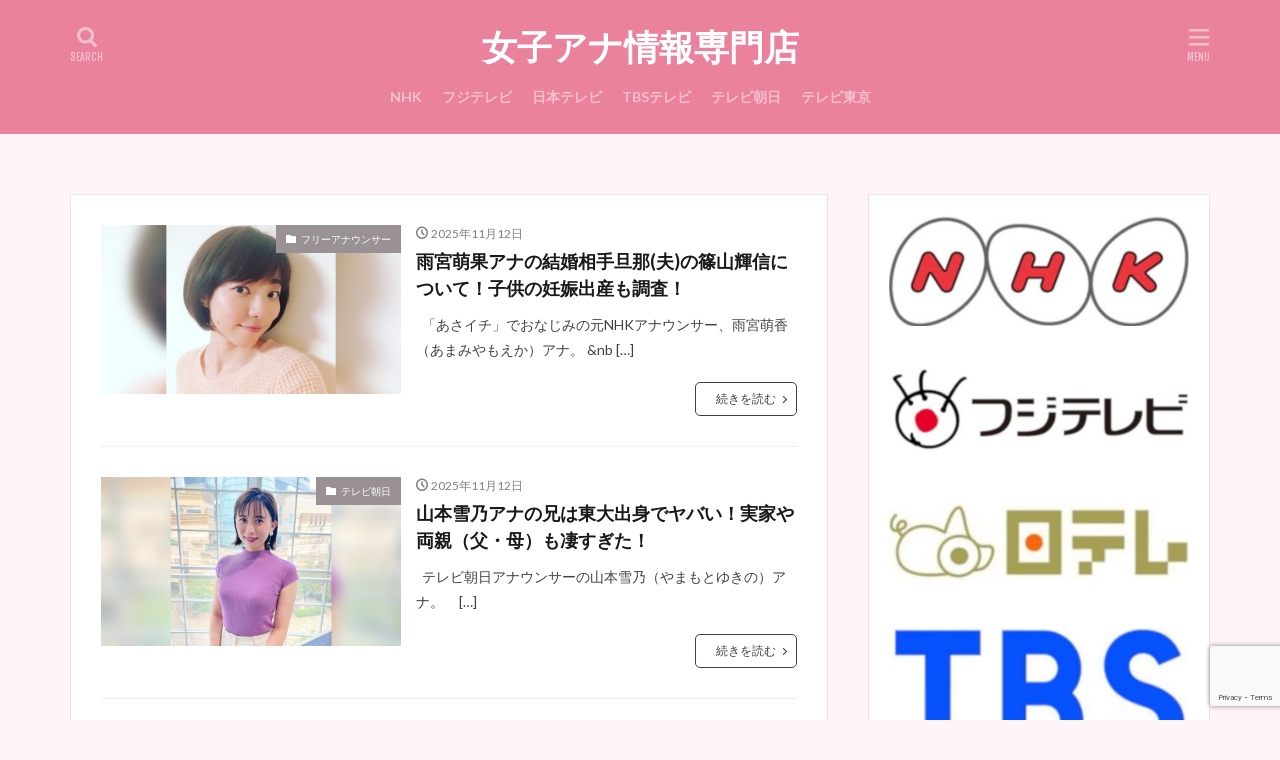

--- FILE ---
content_type: text/html; charset=utf-8
request_url: https://www.google.com/recaptcha/api2/anchor?ar=1&k=6LdkuBYcAAAAAKgB9hAyy9i6HxBqHevTz5jqFssy&co=aHR0cHM6Ly9kYWlseS10cmVuZHkuY29tOjQ0Mw..&hl=en&v=9TiwnJFHeuIw_s0wSd3fiKfN&size=invisible&anchor-ms=20000&execute-ms=30000&cb=63hz2ol93r1p
body_size: 48958
content:
<!DOCTYPE HTML><html dir="ltr" lang="en"><head><meta http-equiv="Content-Type" content="text/html; charset=UTF-8">
<meta http-equiv="X-UA-Compatible" content="IE=edge">
<title>reCAPTCHA</title>
<style type="text/css">
/* cyrillic-ext */
@font-face {
  font-family: 'Roboto';
  font-style: normal;
  font-weight: 400;
  font-stretch: 100%;
  src: url(//fonts.gstatic.com/s/roboto/v48/KFO7CnqEu92Fr1ME7kSn66aGLdTylUAMa3GUBHMdazTgWw.woff2) format('woff2');
  unicode-range: U+0460-052F, U+1C80-1C8A, U+20B4, U+2DE0-2DFF, U+A640-A69F, U+FE2E-FE2F;
}
/* cyrillic */
@font-face {
  font-family: 'Roboto';
  font-style: normal;
  font-weight: 400;
  font-stretch: 100%;
  src: url(//fonts.gstatic.com/s/roboto/v48/KFO7CnqEu92Fr1ME7kSn66aGLdTylUAMa3iUBHMdazTgWw.woff2) format('woff2');
  unicode-range: U+0301, U+0400-045F, U+0490-0491, U+04B0-04B1, U+2116;
}
/* greek-ext */
@font-face {
  font-family: 'Roboto';
  font-style: normal;
  font-weight: 400;
  font-stretch: 100%;
  src: url(//fonts.gstatic.com/s/roboto/v48/KFO7CnqEu92Fr1ME7kSn66aGLdTylUAMa3CUBHMdazTgWw.woff2) format('woff2');
  unicode-range: U+1F00-1FFF;
}
/* greek */
@font-face {
  font-family: 'Roboto';
  font-style: normal;
  font-weight: 400;
  font-stretch: 100%;
  src: url(//fonts.gstatic.com/s/roboto/v48/KFO7CnqEu92Fr1ME7kSn66aGLdTylUAMa3-UBHMdazTgWw.woff2) format('woff2');
  unicode-range: U+0370-0377, U+037A-037F, U+0384-038A, U+038C, U+038E-03A1, U+03A3-03FF;
}
/* math */
@font-face {
  font-family: 'Roboto';
  font-style: normal;
  font-weight: 400;
  font-stretch: 100%;
  src: url(//fonts.gstatic.com/s/roboto/v48/KFO7CnqEu92Fr1ME7kSn66aGLdTylUAMawCUBHMdazTgWw.woff2) format('woff2');
  unicode-range: U+0302-0303, U+0305, U+0307-0308, U+0310, U+0312, U+0315, U+031A, U+0326-0327, U+032C, U+032F-0330, U+0332-0333, U+0338, U+033A, U+0346, U+034D, U+0391-03A1, U+03A3-03A9, U+03B1-03C9, U+03D1, U+03D5-03D6, U+03F0-03F1, U+03F4-03F5, U+2016-2017, U+2034-2038, U+203C, U+2040, U+2043, U+2047, U+2050, U+2057, U+205F, U+2070-2071, U+2074-208E, U+2090-209C, U+20D0-20DC, U+20E1, U+20E5-20EF, U+2100-2112, U+2114-2115, U+2117-2121, U+2123-214F, U+2190, U+2192, U+2194-21AE, U+21B0-21E5, U+21F1-21F2, U+21F4-2211, U+2213-2214, U+2216-22FF, U+2308-230B, U+2310, U+2319, U+231C-2321, U+2336-237A, U+237C, U+2395, U+239B-23B7, U+23D0, U+23DC-23E1, U+2474-2475, U+25AF, U+25B3, U+25B7, U+25BD, U+25C1, U+25CA, U+25CC, U+25FB, U+266D-266F, U+27C0-27FF, U+2900-2AFF, U+2B0E-2B11, U+2B30-2B4C, U+2BFE, U+3030, U+FF5B, U+FF5D, U+1D400-1D7FF, U+1EE00-1EEFF;
}
/* symbols */
@font-face {
  font-family: 'Roboto';
  font-style: normal;
  font-weight: 400;
  font-stretch: 100%;
  src: url(//fonts.gstatic.com/s/roboto/v48/KFO7CnqEu92Fr1ME7kSn66aGLdTylUAMaxKUBHMdazTgWw.woff2) format('woff2');
  unicode-range: U+0001-000C, U+000E-001F, U+007F-009F, U+20DD-20E0, U+20E2-20E4, U+2150-218F, U+2190, U+2192, U+2194-2199, U+21AF, U+21E6-21F0, U+21F3, U+2218-2219, U+2299, U+22C4-22C6, U+2300-243F, U+2440-244A, U+2460-24FF, U+25A0-27BF, U+2800-28FF, U+2921-2922, U+2981, U+29BF, U+29EB, U+2B00-2BFF, U+4DC0-4DFF, U+FFF9-FFFB, U+10140-1018E, U+10190-1019C, U+101A0, U+101D0-101FD, U+102E0-102FB, U+10E60-10E7E, U+1D2C0-1D2D3, U+1D2E0-1D37F, U+1F000-1F0FF, U+1F100-1F1AD, U+1F1E6-1F1FF, U+1F30D-1F30F, U+1F315, U+1F31C, U+1F31E, U+1F320-1F32C, U+1F336, U+1F378, U+1F37D, U+1F382, U+1F393-1F39F, U+1F3A7-1F3A8, U+1F3AC-1F3AF, U+1F3C2, U+1F3C4-1F3C6, U+1F3CA-1F3CE, U+1F3D4-1F3E0, U+1F3ED, U+1F3F1-1F3F3, U+1F3F5-1F3F7, U+1F408, U+1F415, U+1F41F, U+1F426, U+1F43F, U+1F441-1F442, U+1F444, U+1F446-1F449, U+1F44C-1F44E, U+1F453, U+1F46A, U+1F47D, U+1F4A3, U+1F4B0, U+1F4B3, U+1F4B9, U+1F4BB, U+1F4BF, U+1F4C8-1F4CB, U+1F4D6, U+1F4DA, U+1F4DF, U+1F4E3-1F4E6, U+1F4EA-1F4ED, U+1F4F7, U+1F4F9-1F4FB, U+1F4FD-1F4FE, U+1F503, U+1F507-1F50B, U+1F50D, U+1F512-1F513, U+1F53E-1F54A, U+1F54F-1F5FA, U+1F610, U+1F650-1F67F, U+1F687, U+1F68D, U+1F691, U+1F694, U+1F698, U+1F6AD, U+1F6B2, U+1F6B9-1F6BA, U+1F6BC, U+1F6C6-1F6CF, U+1F6D3-1F6D7, U+1F6E0-1F6EA, U+1F6F0-1F6F3, U+1F6F7-1F6FC, U+1F700-1F7FF, U+1F800-1F80B, U+1F810-1F847, U+1F850-1F859, U+1F860-1F887, U+1F890-1F8AD, U+1F8B0-1F8BB, U+1F8C0-1F8C1, U+1F900-1F90B, U+1F93B, U+1F946, U+1F984, U+1F996, U+1F9E9, U+1FA00-1FA6F, U+1FA70-1FA7C, U+1FA80-1FA89, U+1FA8F-1FAC6, U+1FACE-1FADC, U+1FADF-1FAE9, U+1FAF0-1FAF8, U+1FB00-1FBFF;
}
/* vietnamese */
@font-face {
  font-family: 'Roboto';
  font-style: normal;
  font-weight: 400;
  font-stretch: 100%;
  src: url(//fonts.gstatic.com/s/roboto/v48/KFO7CnqEu92Fr1ME7kSn66aGLdTylUAMa3OUBHMdazTgWw.woff2) format('woff2');
  unicode-range: U+0102-0103, U+0110-0111, U+0128-0129, U+0168-0169, U+01A0-01A1, U+01AF-01B0, U+0300-0301, U+0303-0304, U+0308-0309, U+0323, U+0329, U+1EA0-1EF9, U+20AB;
}
/* latin-ext */
@font-face {
  font-family: 'Roboto';
  font-style: normal;
  font-weight: 400;
  font-stretch: 100%;
  src: url(//fonts.gstatic.com/s/roboto/v48/KFO7CnqEu92Fr1ME7kSn66aGLdTylUAMa3KUBHMdazTgWw.woff2) format('woff2');
  unicode-range: U+0100-02BA, U+02BD-02C5, U+02C7-02CC, U+02CE-02D7, U+02DD-02FF, U+0304, U+0308, U+0329, U+1D00-1DBF, U+1E00-1E9F, U+1EF2-1EFF, U+2020, U+20A0-20AB, U+20AD-20C0, U+2113, U+2C60-2C7F, U+A720-A7FF;
}
/* latin */
@font-face {
  font-family: 'Roboto';
  font-style: normal;
  font-weight: 400;
  font-stretch: 100%;
  src: url(//fonts.gstatic.com/s/roboto/v48/KFO7CnqEu92Fr1ME7kSn66aGLdTylUAMa3yUBHMdazQ.woff2) format('woff2');
  unicode-range: U+0000-00FF, U+0131, U+0152-0153, U+02BB-02BC, U+02C6, U+02DA, U+02DC, U+0304, U+0308, U+0329, U+2000-206F, U+20AC, U+2122, U+2191, U+2193, U+2212, U+2215, U+FEFF, U+FFFD;
}
/* cyrillic-ext */
@font-face {
  font-family: 'Roboto';
  font-style: normal;
  font-weight: 500;
  font-stretch: 100%;
  src: url(//fonts.gstatic.com/s/roboto/v48/KFO7CnqEu92Fr1ME7kSn66aGLdTylUAMa3GUBHMdazTgWw.woff2) format('woff2');
  unicode-range: U+0460-052F, U+1C80-1C8A, U+20B4, U+2DE0-2DFF, U+A640-A69F, U+FE2E-FE2F;
}
/* cyrillic */
@font-face {
  font-family: 'Roboto';
  font-style: normal;
  font-weight: 500;
  font-stretch: 100%;
  src: url(//fonts.gstatic.com/s/roboto/v48/KFO7CnqEu92Fr1ME7kSn66aGLdTylUAMa3iUBHMdazTgWw.woff2) format('woff2');
  unicode-range: U+0301, U+0400-045F, U+0490-0491, U+04B0-04B1, U+2116;
}
/* greek-ext */
@font-face {
  font-family: 'Roboto';
  font-style: normal;
  font-weight: 500;
  font-stretch: 100%;
  src: url(//fonts.gstatic.com/s/roboto/v48/KFO7CnqEu92Fr1ME7kSn66aGLdTylUAMa3CUBHMdazTgWw.woff2) format('woff2');
  unicode-range: U+1F00-1FFF;
}
/* greek */
@font-face {
  font-family: 'Roboto';
  font-style: normal;
  font-weight: 500;
  font-stretch: 100%;
  src: url(//fonts.gstatic.com/s/roboto/v48/KFO7CnqEu92Fr1ME7kSn66aGLdTylUAMa3-UBHMdazTgWw.woff2) format('woff2');
  unicode-range: U+0370-0377, U+037A-037F, U+0384-038A, U+038C, U+038E-03A1, U+03A3-03FF;
}
/* math */
@font-face {
  font-family: 'Roboto';
  font-style: normal;
  font-weight: 500;
  font-stretch: 100%;
  src: url(//fonts.gstatic.com/s/roboto/v48/KFO7CnqEu92Fr1ME7kSn66aGLdTylUAMawCUBHMdazTgWw.woff2) format('woff2');
  unicode-range: U+0302-0303, U+0305, U+0307-0308, U+0310, U+0312, U+0315, U+031A, U+0326-0327, U+032C, U+032F-0330, U+0332-0333, U+0338, U+033A, U+0346, U+034D, U+0391-03A1, U+03A3-03A9, U+03B1-03C9, U+03D1, U+03D5-03D6, U+03F0-03F1, U+03F4-03F5, U+2016-2017, U+2034-2038, U+203C, U+2040, U+2043, U+2047, U+2050, U+2057, U+205F, U+2070-2071, U+2074-208E, U+2090-209C, U+20D0-20DC, U+20E1, U+20E5-20EF, U+2100-2112, U+2114-2115, U+2117-2121, U+2123-214F, U+2190, U+2192, U+2194-21AE, U+21B0-21E5, U+21F1-21F2, U+21F4-2211, U+2213-2214, U+2216-22FF, U+2308-230B, U+2310, U+2319, U+231C-2321, U+2336-237A, U+237C, U+2395, U+239B-23B7, U+23D0, U+23DC-23E1, U+2474-2475, U+25AF, U+25B3, U+25B7, U+25BD, U+25C1, U+25CA, U+25CC, U+25FB, U+266D-266F, U+27C0-27FF, U+2900-2AFF, U+2B0E-2B11, U+2B30-2B4C, U+2BFE, U+3030, U+FF5B, U+FF5D, U+1D400-1D7FF, U+1EE00-1EEFF;
}
/* symbols */
@font-face {
  font-family: 'Roboto';
  font-style: normal;
  font-weight: 500;
  font-stretch: 100%;
  src: url(//fonts.gstatic.com/s/roboto/v48/KFO7CnqEu92Fr1ME7kSn66aGLdTylUAMaxKUBHMdazTgWw.woff2) format('woff2');
  unicode-range: U+0001-000C, U+000E-001F, U+007F-009F, U+20DD-20E0, U+20E2-20E4, U+2150-218F, U+2190, U+2192, U+2194-2199, U+21AF, U+21E6-21F0, U+21F3, U+2218-2219, U+2299, U+22C4-22C6, U+2300-243F, U+2440-244A, U+2460-24FF, U+25A0-27BF, U+2800-28FF, U+2921-2922, U+2981, U+29BF, U+29EB, U+2B00-2BFF, U+4DC0-4DFF, U+FFF9-FFFB, U+10140-1018E, U+10190-1019C, U+101A0, U+101D0-101FD, U+102E0-102FB, U+10E60-10E7E, U+1D2C0-1D2D3, U+1D2E0-1D37F, U+1F000-1F0FF, U+1F100-1F1AD, U+1F1E6-1F1FF, U+1F30D-1F30F, U+1F315, U+1F31C, U+1F31E, U+1F320-1F32C, U+1F336, U+1F378, U+1F37D, U+1F382, U+1F393-1F39F, U+1F3A7-1F3A8, U+1F3AC-1F3AF, U+1F3C2, U+1F3C4-1F3C6, U+1F3CA-1F3CE, U+1F3D4-1F3E0, U+1F3ED, U+1F3F1-1F3F3, U+1F3F5-1F3F7, U+1F408, U+1F415, U+1F41F, U+1F426, U+1F43F, U+1F441-1F442, U+1F444, U+1F446-1F449, U+1F44C-1F44E, U+1F453, U+1F46A, U+1F47D, U+1F4A3, U+1F4B0, U+1F4B3, U+1F4B9, U+1F4BB, U+1F4BF, U+1F4C8-1F4CB, U+1F4D6, U+1F4DA, U+1F4DF, U+1F4E3-1F4E6, U+1F4EA-1F4ED, U+1F4F7, U+1F4F9-1F4FB, U+1F4FD-1F4FE, U+1F503, U+1F507-1F50B, U+1F50D, U+1F512-1F513, U+1F53E-1F54A, U+1F54F-1F5FA, U+1F610, U+1F650-1F67F, U+1F687, U+1F68D, U+1F691, U+1F694, U+1F698, U+1F6AD, U+1F6B2, U+1F6B9-1F6BA, U+1F6BC, U+1F6C6-1F6CF, U+1F6D3-1F6D7, U+1F6E0-1F6EA, U+1F6F0-1F6F3, U+1F6F7-1F6FC, U+1F700-1F7FF, U+1F800-1F80B, U+1F810-1F847, U+1F850-1F859, U+1F860-1F887, U+1F890-1F8AD, U+1F8B0-1F8BB, U+1F8C0-1F8C1, U+1F900-1F90B, U+1F93B, U+1F946, U+1F984, U+1F996, U+1F9E9, U+1FA00-1FA6F, U+1FA70-1FA7C, U+1FA80-1FA89, U+1FA8F-1FAC6, U+1FACE-1FADC, U+1FADF-1FAE9, U+1FAF0-1FAF8, U+1FB00-1FBFF;
}
/* vietnamese */
@font-face {
  font-family: 'Roboto';
  font-style: normal;
  font-weight: 500;
  font-stretch: 100%;
  src: url(//fonts.gstatic.com/s/roboto/v48/KFO7CnqEu92Fr1ME7kSn66aGLdTylUAMa3OUBHMdazTgWw.woff2) format('woff2');
  unicode-range: U+0102-0103, U+0110-0111, U+0128-0129, U+0168-0169, U+01A0-01A1, U+01AF-01B0, U+0300-0301, U+0303-0304, U+0308-0309, U+0323, U+0329, U+1EA0-1EF9, U+20AB;
}
/* latin-ext */
@font-face {
  font-family: 'Roboto';
  font-style: normal;
  font-weight: 500;
  font-stretch: 100%;
  src: url(//fonts.gstatic.com/s/roboto/v48/KFO7CnqEu92Fr1ME7kSn66aGLdTylUAMa3KUBHMdazTgWw.woff2) format('woff2');
  unicode-range: U+0100-02BA, U+02BD-02C5, U+02C7-02CC, U+02CE-02D7, U+02DD-02FF, U+0304, U+0308, U+0329, U+1D00-1DBF, U+1E00-1E9F, U+1EF2-1EFF, U+2020, U+20A0-20AB, U+20AD-20C0, U+2113, U+2C60-2C7F, U+A720-A7FF;
}
/* latin */
@font-face {
  font-family: 'Roboto';
  font-style: normal;
  font-weight: 500;
  font-stretch: 100%;
  src: url(//fonts.gstatic.com/s/roboto/v48/KFO7CnqEu92Fr1ME7kSn66aGLdTylUAMa3yUBHMdazQ.woff2) format('woff2');
  unicode-range: U+0000-00FF, U+0131, U+0152-0153, U+02BB-02BC, U+02C6, U+02DA, U+02DC, U+0304, U+0308, U+0329, U+2000-206F, U+20AC, U+2122, U+2191, U+2193, U+2212, U+2215, U+FEFF, U+FFFD;
}
/* cyrillic-ext */
@font-face {
  font-family: 'Roboto';
  font-style: normal;
  font-weight: 900;
  font-stretch: 100%;
  src: url(//fonts.gstatic.com/s/roboto/v48/KFO7CnqEu92Fr1ME7kSn66aGLdTylUAMa3GUBHMdazTgWw.woff2) format('woff2');
  unicode-range: U+0460-052F, U+1C80-1C8A, U+20B4, U+2DE0-2DFF, U+A640-A69F, U+FE2E-FE2F;
}
/* cyrillic */
@font-face {
  font-family: 'Roboto';
  font-style: normal;
  font-weight: 900;
  font-stretch: 100%;
  src: url(//fonts.gstatic.com/s/roboto/v48/KFO7CnqEu92Fr1ME7kSn66aGLdTylUAMa3iUBHMdazTgWw.woff2) format('woff2');
  unicode-range: U+0301, U+0400-045F, U+0490-0491, U+04B0-04B1, U+2116;
}
/* greek-ext */
@font-face {
  font-family: 'Roboto';
  font-style: normal;
  font-weight: 900;
  font-stretch: 100%;
  src: url(//fonts.gstatic.com/s/roboto/v48/KFO7CnqEu92Fr1ME7kSn66aGLdTylUAMa3CUBHMdazTgWw.woff2) format('woff2');
  unicode-range: U+1F00-1FFF;
}
/* greek */
@font-face {
  font-family: 'Roboto';
  font-style: normal;
  font-weight: 900;
  font-stretch: 100%;
  src: url(//fonts.gstatic.com/s/roboto/v48/KFO7CnqEu92Fr1ME7kSn66aGLdTylUAMa3-UBHMdazTgWw.woff2) format('woff2');
  unicode-range: U+0370-0377, U+037A-037F, U+0384-038A, U+038C, U+038E-03A1, U+03A3-03FF;
}
/* math */
@font-face {
  font-family: 'Roboto';
  font-style: normal;
  font-weight: 900;
  font-stretch: 100%;
  src: url(//fonts.gstatic.com/s/roboto/v48/KFO7CnqEu92Fr1ME7kSn66aGLdTylUAMawCUBHMdazTgWw.woff2) format('woff2');
  unicode-range: U+0302-0303, U+0305, U+0307-0308, U+0310, U+0312, U+0315, U+031A, U+0326-0327, U+032C, U+032F-0330, U+0332-0333, U+0338, U+033A, U+0346, U+034D, U+0391-03A1, U+03A3-03A9, U+03B1-03C9, U+03D1, U+03D5-03D6, U+03F0-03F1, U+03F4-03F5, U+2016-2017, U+2034-2038, U+203C, U+2040, U+2043, U+2047, U+2050, U+2057, U+205F, U+2070-2071, U+2074-208E, U+2090-209C, U+20D0-20DC, U+20E1, U+20E5-20EF, U+2100-2112, U+2114-2115, U+2117-2121, U+2123-214F, U+2190, U+2192, U+2194-21AE, U+21B0-21E5, U+21F1-21F2, U+21F4-2211, U+2213-2214, U+2216-22FF, U+2308-230B, U+2310, U+2319, U+231C-2321, U+2336-237A, U+237C, U+2395, U+239B-23B7, U+23D0, U+23DC-23E1, U+2474-2475, U+25AF, U+25B3, U+25B7, U+25BD, U+25C1, U+25CA, U+25CC, U+25FB, U+266D-266F, U+27C0-27FF, U+2900-2AFF, U+2B0E-2B11, U+2B30-2B4C, U+2BFE, U+3030, U+FF5B, U+FF5D, U+1D400-1D7FF, U+1EE00-1EEFF;
}
/* symbols */
@font-face {
  font-family: 'Roboto';
  font-style: normal;
  font-weight: 900;
  font-stretch: 100%;
  src: url(//fonts.gstatic.com/s/roboto/v48/KFO7CnqEu92Fr1ME7kSn66aGLdTylUAMaxKUBHMdazTgWw.woff2) format('woff2');
  unicode-range: U+0001-000C, U+000E-001F, U+007F-009F, U+20DD-20E0, U+20E2-20E4, U+2150-218F, U+2190, U+2192, U+2194-2199, U+21AF, U+21E6-21F0, U+21F3, U+2218-2219, U+2299, U+22C4-22C6, U+2300-243F, U+2440-244A, U+2460-24FF, U+25A0-27BF, U+2800-28FF, U+2921-2922, U+2981, U+29BF, U+29EB, U+2B00-2BFF, U+4DC0-4DFF, U+FFF9-FFFB, U+10140-1018E, U+10190-1019C, U+101A0, U+101D0-101FD, U+102E0-102FB, U+10E60-10E7E, U+1D2C0-1D2D3, U+1D2E0-1D37F, U+1F000-1F0FF, U+1F100-1F1AD, U+1F1E6-1F1FF, U+1F30D-1F30F, U+1F315, U+1F31C, U+1F31E, U+1F320-1F32C, U+1F336, U+1F378, U+1F37D, U+1F382, U+1F393-1F39F, U+1F3A7-1F3A8, U+1F3AC-1F3AF, U+1F3C2, U+1F3C4-1F3C6, U+1F3CA-1F3CE, U+1F3D4-1F3E0, U+1F3ED, U+1F3F1-1F3F3, U+1F3F5-1F3F7, U+1F408, U+1F415, U+1F41F, U+1F426, U+1F43F, U+1F441-1F442, U+1F444, U+1F446-1F449, U+1F44C-1F44E, U+1F453, U+1F46A, U+1F47D, U+1F4A3, U+1F4B0, U+1F4B3, U+1F4B9, U+1F4BB, U+1F4BF, U+1F4C8-1F4CB, U+1F4D6, U+1F4DA, U+1F4DF, U+1F4E3-1F4E6, U+1F4EA-1F4ED, U+1F4F7, U+1F4F9-1F4FB, U+1F4FD-1F4FE, U+1F503, U+1F507-1F50B, U+1F50D, U+1F512-1F513, U+1F53E-1F54A, U+1F54F-1F5FA, U+1F610, U+1F650-1F67F, U+1F687, U+1F68D, U+1F691, U+1F694, U+1F698, U+1F6AD, U+1F6B2, U+1F6B9-1F6BA, U+1F6BC, U+1F6C6-1F6CF, U+1F6D3-1F6D7, U+1F6E0-1F6EA, U+1F6F0-1F6F3, U+1F6F7-1F6FC, U+1F700-1F7FF, U+1F800-1F80B, U+1F810-1F847, U+1F850-1F859, U+1F860-1F887, U+1F890-1F8AD, U+1F8B0-1F8BB, U+1F8C0-1F8C1, U+1F900-1F90B, U+1F93B, U+1F946, U+1F984, U+1F996, U+1F9E9, U+1FA00-1FA6F, U+1FA70-1FA7C, U+1FA80-1FA89, U+1FA8F-1FAC6, U+1FACE-1FADC, U+1FADF-1FAE9, U+1FAF0-1FAF8, U+1FB00-1FBFF;
}
/* vietnamese */
@font-face {
  font-family: 'Roboto';
  font-style: normal;
  font-weight: 900;
  font-stretch: 100%;
  src: url(//fonts.gstatic.com/s/roboto/v48/KFO7CnqEu92Fr1ME7kSn66aGLdTylUAMa3OUBHMdazTgWw.woff2) format('woff2');
  unicode-range: U+0102-0103, U+0110-0111, U+0128-0129, U+0168-0169, U+01A0-01A1, U+01AF-01B0, U+0300-0301, U+0303-0304, U+0308-0309, U+0323, U+0329, U+1EA0-1EF9, U+20AB;
}
/* latin-ext */
@font-face {
  font-family: 'Roboto';
  font-style: normal;
  font-weight: 900;
  font-stretch: 100%;
  src: url(//fonts.gstatic.com/s/roboto/v48/KFO7CnqEu92Fr1ME7kSn66aGLdTylUAMa3KUBHMdazTgWw.woff2) format('woff2');
  unicode-range: U+0100-02BA, U+02BD-02C5, U+02C7-02CC, U+02CE-02D7, U+02DD-02FF, U+0304, U+0308, U+0329, U+1D00-1DBF, U+1E00-1E9F, U+1EF2-1EFF, U+2020, U+20A0-20AB, U+20AD-20C0, U+2113, U+2C60-2C7F, U+A720-A7FF;
}
/* latin */
@font-face {
  font-family: 'Roboto';
  font-style: normal;
  font-weight: 900;
  font-stretch: 100%;
  src: url(//fonts.gstatic.com/s/roboto/v48/KFO7CnqEu92Fr1ME7kSn66aGLdTylUAMa3yUBHMdazQ.woff2) format('woff2');
  unicode-range: U+0000-00FF, U+0131, U+0152-0153, U+02BB-02BC, U+02C6, U+02DA, U+02DC, U+0304, U+0308, U+0329, U+2000-206F, U+20AC, U+2122, U+2191, U+2193, U+2212, U+2215, U+FEFF, U+FFFD;
}

</style>
<link rel="stylesheet" type="text/css" href="https://www.gstatic.com/recaptcha/releases/9TiwnJFHeuIw_s0wSd3fiKfN/styles__ltr.css">
<script nonce="42OoN5ONSVv8OUm1yOcXgA" type="text/javascript">window['__recaptcha_api'] = 'https://www.google.com/recaptcha/api2/';</script>
<script type="text/javascript" src="https://www.gstatic.com/recaptcha/releases/9TiwnJFHeuIw_s0wSd3fiKfN/recaptcha__en.js" nonce="42OoN5ONSVv8OUm1yOcXgA">
      
    </script></head>
<body><div id="rc-anchor-alert" class="rc-anchor-alert"></div>
<input type="hidden" id="recaptcha-token" value="[base64]">
<script type="text/javascript" nonce="42OoN5ONSVv8OUm1yOcXgA">
      recaptcha.anchor.Main.init("[\x22ainput\x22,[\x22bgdata\x22,\x22\x22,\[base64]/[base64]/bmV3IFpbdF0obVswXSk6Sz09Mj9uZXcgWlt0XShtWzBdLG1bMV0pOks9PTM/bmV3IFpbdF0obVswXSxtWzFdLG1bMl0pOks9PTQ/[base64]/[base64]/[base64]/[base64]/[base64]/[base64]/[base64]/[base64]/[base64]/[base64]/[base64]/[base64]/[base64]/[base64]\\u003d\\u003d\x22,\[base64]\\u003d\x22,\[base64]/Z8OuAMKrw7LDtsOrwr7DjB7CoMOXQcO4wpI+Dk7Dlx7CgcOaw7rCvcKJw6/Ci3jCl8O/[base64]/woLCuMOiAWtBasOPwoPDpsK5MsObw6Frw7oDw4dNPMOSw7HCjsOvw6DCgsOgwp4EEsOhAkzChiRJwpUmw6pGL8KeJB1rAgTCgcKHVw5vNH9wwp4DwpzCqAHCnHJuwp0ELcOfScOqwoNBcMOMDmkRwpXChsKjT8OBwr/Dqm5KA8KGw5XClMOuUBHDuMOqUMO5w6bDjMK4A8OKSsOSwqHDq20Pw7wOwqnDrlp9TsKRQwJ0w7zChS3CucOHccOFXcOvw6DCjcOLRMKTwp/DnMOnwqx3ZkMDwoPCisK7w5pwfsOWTMKpwolXWMKfwqFaw5fCqcOwc8Oew57DsMKzMUTDmg/Dg8K0w7jCvcKVa0twPsOWRsOrwpkOwpQwMVMkBD5iwqzCh3bCq8K5cSzDmUvClGgiVHXDiQQFC8KnSMOFEG7CjUvDsMKCwrVlwrMGLgTCtsKRw4oDDFrCnBLDuFBpJMO/[base64]/DnsKOwo/DnsKCwqLCicO1w5s5FMKRwqNTwrrChMKhIk83w47DisKlwq3CjsK9RcKjw7AIKH1Nw5g5wo98AjFbw4wqPcK9wpMWVRPDgDlQYFTCpMK3w67DrsOiw75xMxDCnlXCnTPDtsO2AwrDhyPCl8Kqw7F0w7fDrMK2c8KxwpAVISVBwo/Dv8KpQxxFO8OpccOZDXTCu8OiwoVMGMO0MzEPw7zClsOuacOhw7fCoW/CimkOYAoLcGDDpMKewobChHsFfMORNMO4w5XDgcOCBsOnw7AGDsOswqc1w5xowpLDs8KRPMKJwqHDt8KvKsOuw7nDvMOcwobDmUzDswdKw5NgC8KewoDCkMKjSsKGw6vDncO3HBoQw4/[base64]/CulLClkTChMKRaiNiwqPCj8OEwr/Cu8K5wpXCtsK2ByzDucOQw5fCq3RWwqPCh3XCjMO3d8Kew6HClcOxImzDqBjCgMOhLMOtwq/Du39Sw5HDoMOaw40pXMKRE1nDr8KiU3Zdw7vCuRZuRsOMwrJ4bsKYw6l+wq87w7AawogDfMKJw7XCosK6wpDDpMKJBW/[base64]/[base64]/[base64]/Cgi/CvcK+GMOfwrjDlcOQw5gsWArDs3LDu39Cw6ZXwpPCk8KowrzCk8Otw4/[base64]/wq/ChMOgw54RFcOwLMKlIC1xa3c6T8Kow40kwp18wqYLw6Iqw4w9w7Msw7jDtcOcBwxDwp51eCfDucKdAsKPw7fCtcKZBsOlFnnDjT7CkMKJay/CtsKBwpHCusODYcO/dMOXGsK6RAHDvcK+egwpwo9JKsOsw4QiwoLDl8KlcAsfwoAYWMOhRsKRFh7DrU/DuMKzD8KBUcO9fsOdT3V2wrYAwr0Nw5pccsOBw7/CjGnDu8O5woXCmsKNw77CisKJw5LCu8Ojw5fDqDthSlNULsKCwpgLOG3CqQ/Cu3PCnsKfC8O6w5Iie8KkE8KDUcKWZWZpIMORB1VqEwTChj/DnAI2NcK+wrDCq8OpwrMcTGnDhkNnwqXCgR3DhFZ5w77ChcKfEjfCnn3ChMOxdXbDtk7DrsOfHsKIbcKIw7/DnsKZwosPw7/CkMOTUnXCpjbDmWfClGg5w5XDhUgyTnErNsOOe8KswoHDvMKeBcOtwpAYGcO7wr/DkMOVw7TDnMK7wrzCvT/CnkjCqUd6YUnDnDvCgivCocO7ccKxc1Q6dX/CgsOQDnPDsMO5w57DksO1MAUPwqDDlhbDocO/w7s4w4JpAMKZK8KSVsKYBy/DknvCtMOVEGBpwrRuwosrw4PDhkY4YVBrHMOow6RmajDCmMKVW8K+EsOLw5FFw7bDsSzCmGfClCvDh8KNC8KtL09PGhlvfcKeNsO/KcO8PmwMw4PCs33DhcKNXcKXwr3CjcOpwqhMEsKmwp/Cl3rCqMOLwoHCqxRTwrsDw7HDpMKRw5TCizPDiRl7w6jCo8OQw7Q6wrfDiRArwrjCi1JHZsOuL8K3w6huw7JIw7XCi8OXWiVvw7Jdw53CmGfDkn/Cr0HCmUw3w4ZwTsKbX0fDqB8Ed1Y8XMKWwrLDiRBnw6/[base64]/CpjojHsKdBic+XjYDLcObwp7DkcKOccKkwp3DnjnDp1jCuQ8pw7/DrCnDpSnCusOYemB4wo7DtT/CiiTCvsKyEjQ3XMKrw7R6LhXCjMKhw5fChsK2fsOowp4EYigWdgbCuwnCt8OiN8Kxf3HCvHd0fcKJwo1iw5F8wrzCtcOfwpnCncK8P8OxSCzDk8OVwrrCjl9BwpU4W8Kpw6JXWcO7MUvDt1rCo3U2DMKmVS3Dj8KYwo/CiSbDkSTCncKvZXIcwrjDgynCq1DDtyZ2B8OXX8OkKR3DoMKCwojCucKvXVbDgmBwH8ObS8OEwotyw4HCrMOdN8KOw6nCkzXCnCDCmnMWeMKLfRYAwo/CtQNKT8OXw6LDkXzDqwIzwq1pwqU2CkHCjUHDqVbCvyjDqF3DkxXDssOxwqhIw5gDw4DCgE9swpt1woPCqWHCncKVw7/[base64]/DucKVc27CiQkVXCTCmcOwK8K4wrDDrTnChVcYWcKPw7BFw5JlLQwXwo7DnsKcQ8OxTcK9wqhBwqzDrVvDkMO9LRzDqV/CrMOywqMyYATDnm9ewoYAw61hDmrDvMOjw7VgNm3DgMKgTBvDsUwPwpzCuTzCshHDoyk8wrzDlzjDpAZXCDtsw4DCjHzCkMKLf1BbQsOHXmjCv8OJwrbDoD7DnMO1RlN3wrF4woVFCSPChSHDjsOAw60lw6zCgSfDngdJwrbDsQBPNmg/wogBwozDssONw4Mrw4JOQ8KWcGMyfQp4RnvCrcKJw5hKwos3w5bDs8OuOsKie8KPDE/[base64]/w4/Dty5owprCjmUGwrjDhENlE8O5wrpYw5zDiErCvkUOw77Cq8OKw6nDn8Kow6JbPVF8WFnCjg8Pd8KgRHnCgsK/[base64]/[base64]/CpcORT8O4wpvDljvDrG40TcO4wprDksO3XsOGwp5Rw51PIl3Ck8KBMjJjGB7CoQvDkMKkwonCosOvw5jDrsOoRMKcw7bDoF7DoVXCmm8cwqjCscKVQ8K7FMK0Nms4wpY3woQnRj/DpTFYw6fCi23Cu094woTDpTHDokRww6TDuD8iw4QJw6zDiAzCrzYfw7zCmnlPDS1RXX/ClTc1GsK9WXrCp8OgG8OJwpJjT8KOworCgMOWw6XCmgrCpVskIBkHKm4qw6XDryAbXCfCk013wqzCuMOXw65mM8OgwoTDmEIzLsKwGi/CvEXCg0wVwrnCn8KGERZAw53ClhHDo8OjE8KuwodKwrcRwosYe8OSQMKRwovDqcK6LAJPworDqsKXw7A8ZcOEw5bDiV/CsMOZw7wiw73DpsKKwo7CpMKjw5HDhcOvw7VQw47Dk8OvdyIeSsKgw73DrMOAw40XGh4rwp1UaW/CmRLDiMO4w5fCgcKteMOhbhPDnjEHw4w+w6Z4wqDCjybDisOsZDzDiWnDvcKWwp3DjzTDok/CoMOdwptkG1PCr1Mywp58w51CwodcNMObIhN0w5jDn8Krw53Cn3vCvzDCtmnDj0LCtQNZe8OJH0dgDMKuwo7DjSURw63ChCjCtsKBbMKgPmvDtsK4w73CvwHDojAbw7/CjCgkS1ltwqJ7E8OwE8K6w6nCmFDCvmvCqcK2CMK9FSZpTgY4w7LDo8KCw4/DvUJETTPDlRYVNcOGdAdEfxrDrEnDiiAvwpUwwpUpX8Kywr1Yw4gBwr0/V8OGSmQOGBXCnEjChx0IdDsTdhrDg8KUw5kmw4/[base64]/[base64]/OMKOwq/DlmJYQUptH8KmasKZH8KNwrbCgMO1w6Ejw6Uqw4/Ciw9FwrfCvVnDh1nDj0PCtEY8w7vDncKuH8OHw5pFM0QWw4TCk8KnNnHCjTN4wp07wrRPbcK6aX8tTcKxFmLDiBxYwoAmwqXDncOcLMK1OcO8wqVZw5LDscKIPMKYcMKOEMK+PGU0woXCqsKCNybCknzDp8Khd08CMh5EGA3CoMOzO8Obw7V/PMKAwpFqN3nCoiPCk23Cq2LDrsOJVirCocO3RMKRwrwsXcK+fQrCssOSazobXMO/IC5pwpc1RMOAIjPDusKqw7fCuh1BBcOMfxVgwqgFwqvDl8O6JMK9BMKJw7lbwo7DvcK6w6vDvSIEAcO0wodhwr/DpAEXw4PDkzrCt8KLwpo8worDlRTCr2Fhw5spTcKsw7HCh2zDk8KiwpbDrMOZw7QgCMOlwpR7O8OkVcOtYsKawq3CsQJsw6paQGo3FUh9TT3DscKUAybDgMOfSsOnwqHCgTHDssKTUwkBJcOhQB01RcOEFBvDshkJH8KQw7/ClcKVGXjDqlXDvsO6wqbCocKveMOow6bCkgXDuMKHwrNlw5sACRfDjBtLwqc/wrtcOgRSwrzClMKnNcO0UXPDoFY8wo7Cs8OBw4fCv1hGw7HDjsKiZcKTbDh2RjnDkVIiYsKwwqPDkVIUHlljQw/ChG/[base64]/BGPDrznCiSzDlWzDlEDDhkjCogjCisKHNcKgG8KmNcKuXQnClXBLwpLCmmQkFnkcaizDiXnCpDHChcKRbGJcwr5UwpZnw5fDhMO1XEZSw5DClMK/[base64]/[base64]/A8O7w78SVsOKw4DCk8K1wpfCvGXChsKFwoxvwoVywq1XYsOrwol8wqDCrDx4Ek7Dm8Ofw4I7bDoDw6vCuhLCg8Knw54pw77DmAzDmQ9AckrDnE/DvWMybHHDkzTCo8KEwobCgMKDw5ULX8O/eMODw5PClwTCoU/DgD3DuhrDuFvCjsOvw6FNwopxw7BOOnrCqcOSwpfCpcKiw7XDpSHDpsOCw5QQPRYow4UXw4kTFF7CqsKEwqoswq0ibx7Do8KFPMK2N2Z6wrcKLhDCmMKTwrnCvcOJZi7DggHCusO6J8KfMcKtwpbCi8KuA0FEw6HCp8KWBsKWOjfDrHrCs8KMw6pUOjDDsB/CoMO9w4rDvWE6dMORw6Nfw6ERwrVQYh5Qfxsyw4fCqR8CLsOWwrZtwoE7woXDo8KYworCmV0bwoxXwpE9a3xmwqZdwpwfwqPDtw9Lw5HCssOpw5VxKMKWV8O9w5EPwrHCkA3DisOrw7zDvcO+wokLY8OBw4ckdcKewoLChMKPwrxhR8K/w6lTwp/CrjHCisKQwr9oH8KqJnBKwpXCk8O9NMK5fwZwfcOtwoxof8K6J8KEw6gPGj8Wf8OeA8KUwpBYTMO0VsOLw7N4w4PDgjrDicOew7TCoVTDqcOzLUHCv8OtKMO2R8OxwpDDuFlCMsKLw4fChsKrFsKxwpITw4XDiksiwpZEd8K0wqnCjMOqZ8OcQ2/CvmEJVxlSSADCiUfDlMKAewkswrXDtkFqw7jDjcKpw7PCtsOROlTCqgDDvg7Dl0ZOIcKdBT47wrDCsMOnF8OHMWEJDcKNwqkSw6bDp8OwasKiUWTDgw/Ci8KVNMOQIcK2w5tUw5zCpy4sbsKDw7YwwoNRw5VHw7Zrwqkiw6bDv8O2USnDjQ52dQPDkwzCth9pQn8fw5Amw6zDqcKHwpcKBcOvPmdnY8OqUsKoDsKowqBJwr9sbcOBK3hpwpjCt8OHwr7DvDNNXGPCkjknHcKELEvCr1fDuW7DuMOvc8OCw77DnsOwUcO4KF/CgMKTwqlIw6EVZsOZwoLDpyLCh8O5bQF2woQ0wpvCqjbDoQ7Cgjc/wp1LBBDCuMO7wp/Dq8KJScOxwrnCpBfDtz1zPQPCoxt0WkhlwpPCscOsMsKCw5opw5vCp1XChcOxHRXCtcOpwoLCvlwsw4phwqvCuWHDrMOjwqohwogaF0TDrArClsKFw4Eiw4fCk8KXwozCmMKgFwY8wrvDhSZoAGHCucKbK8OUBMK1wrdqTsKWDsKzwodXP3JPQwl6woLCtk/CpHsCU8O4aXPDuMKkD2bClcKSb8OGw7Z/JGHCigdzaT7Do21rwqhJwpjDvjY1w4oGP8K/e3gJNcKTw6c0wrRjdBB/CMOsw7JvR8KyT8KidcOrYCDCucOgwrFXw7PDiMO/[base64]/DmVtZwonDgA8EeyDDmxHCmmHDr8KGHMOuwrMpbzzCkxvCrzLCjhrCunkgw64WwqgQw4XDkybDsjrCn8OCTUzCk2vDm8K+DMKCGCEJJUbDrSoVwq3Dr8Onw5TCmMODw6fDmz3CnUTDtFzDtyfDpMKMUsKywq4IwoE6bnF2wr/DlTtBw6EMB1hkw4RkC8KWFAnCoUwTwqgke8KmJsKiwrwHw5nDisOeQ8OZAsO2OH8Ow5HDicKud1wCf8Kowq9mw7rDh3PDrUXDscOBwr1PUEQWOG8fwrB0w6Q2w5Blw7R/CUEpLk/CgAQnwqc5wolswqHCtMOZw6TDnAbCjsKWLRHDox7DoMKKwqRGwosZQj3CpsKeFBsmakJhBzXDhUE1w4jDs8OCHcOSWMOnYwxwwpgWwqnDjMKPwq9AK8KSwrFQK8Kewow8wpVTOwshwo3Cq8Kzwr/[base64]/Ch8O4wpfCpWFDSMKVRhzChS5Ow6XCocOHMhrDuS1rwpPCt1jCgypnC3fCpCt2Fy0FHsKKw4vDumrDpcK6ZzkjwoI2w4fCsQ84Q8KaKEbDkhM3w5HDqm8mScOqw7XCvyQWaCbCtcKbUA4IeSLDoGRPwocPw5wvIlRGw794KcOCcMO/JgsHKUddwpHDtMKNRDXDoHkJFBnCs0VxY8KpC8Kcw5VSdHJTw6MPw6nCuDrCucKZwq5MYH7DoMKJUmnDngAow4crHT5rLS9fwqnDncOcw7fCm8Kkw7/[base64]/Dg8KYwqHDnFLCjCRbfRLCv8OASAMvwqdxwpBEwrfDhQxFHsK1fno5RWbCvMOawo7DiDZrwokGcEAmM2dnw6FcVW8ww4VGw4YWUjR6wpjDg8KKw4/CgMKhwqtlSMOuwqLCg8KkMQDDkVLChsOSO8OrecOFw6PDkMKYQB9xR33CrHwLPMOhdcKcRiQFCXYMwp4qwrzClcKWfCVhAcKLw7fDjsOEGcKnwp/DrMKAR13DlGYnw7gCUHhUw6pIwqzDr8KPB8KbUgcrNsKBw4s/OF8MCj/[base64]/DiMKTwrwOA8KjV1MeacKCwo5gw7LCv2LDgcOaw4UqFlgCw70YQDF7wrlFIcOZPkzCnMKmSyjDg8KnHcKoYxDCvlrDtsOiw6DCu8OJFQ4rwpNswrd7fnlUE8OoKMKmwpXCrcO0amPDvsO3wpI6w5w/w6pBw4DCr8KNQMOFwprDpEPDnWXCtcKMK8K6MRE9w5bDlcKHwr7ClTlsw4bCtsKXw6dqHsO/SsOmAMOydBIyZ8OAw5jCqXsjeMONc1g6RCzDkDDDrcK2Fm4xwr3Do3RJwo1nPA7DjQlCwqzDjjbCmm0nTmBOw5/Cnls+asOswr0uw5DDnn41w4XChVNSNcO1AMKhO8OhV8OEbX7CsTZ/w5jDhDHDrA42TsKVw7JUwonCp8OVBMKPAV/[base64]/ZcOAKsOJacK4w6rDi8KNCRlcwp3DjcODOEzCpMOoNMK4L8OXwoh7wplHUMKQw5HDhcOJecOpNy/[base64]/[base64]/worCpQUlw5/CksKJwodNw7/DsGRnFMOgRADDucKpPcKRw54gw4E/PFTDoMKiDWzCskdmwqoqQcODwpHDomfCq8KMwpxIw5PDnQI4wrElw7XDpTPDkUbDu8KBw4LCvGXDiMKywoXDv8KYwqxGw6TDgCISdFRww7ptacKLP8K/PsOjwq8kdR7CoHHDl1TDssObDGnCtsK8wpzCp349w6fCiMO5AQrCmntqZsKAfyHDvUgSQApYK8OpMksmQnLDsEvCu0XCu8OQw5/[base64]/[base64]/DpMKDwqoAXcONfhsYwp89w6XCgMO8JB00e3xBw4JXwrxawpnCjW7CscKywoEzLsKwwrPChmnCsCzDs8KUbD3DmT1JIxzDksKGQwMtTR/DscO7fAx4VcOXw79HFsOow5/CojTDsWVQw7VmPW1sw6o+RFvDhXjCowrDgsONw6TCpAEcCXrCl1wbw4nDjsKcQmx+QUDDp04KKcK+w5DCvRnCsUXCr8KgwrvDsRvDjRzCv8OTwoPDpcOrTsKgwpUtKzYiAjPDlXvDpWh1w7XDiMO0QjoYGsO9wqHCmFvDrwxgwpbCuE9lXMOAIV/Cv3DCi8KmN8KFPRnDucK8bMKdMsO6w7vCsQInWT/Dsmc/wpl/woHDnsKvQcKlNMKcP8OWwq3DusOTwpB1w5NXwqzDlzXCjzAvVHF9w6wxw5HCtClZWz8VXgo5wrI5J2twF8OVwpbCjwLCrxktPcOgw5hcw7MJwrjDuMOBw5URJkbDmcK1LgnCtWk1wqpowrbCj8KGdcKdw7hXwp/DsmFBPcKgw7bDuj3CkhHDvMKRwoh+w6hEOnRzwqPDs8KZw7fCgzRPw73Dv8K/[base64]/DuSAkYgEvw40Fw4IqMcOeUMKkGzHDksKZIiDDi8OVIirDm8OLDz9uGBEuT8KRwpYuFnAgw451UQvCplcoKjRGSCIKeyLDmsOhwqbCgcK1YcORAz3CmhvCi8KVU8KxwpjDhiBZPRl9w4PDgsOgeWjDnMKXw5hJVMKYwqA0wqDCkiLDkcOIZQZpFSY+QsKSWksNw4/DkiTDhXDCiE7Du8Kaw73Dqk5KexIXwoPDnG90w5lkw6ssQ8KnRirDj8KWAsKew6hxMMOOwrrCiMK4AGXDiMKYwp1Mw5zCrMO4UiVwO8K/w4/DjsKiwrQeA1R4CBlMwqnDssKBwozDvcK1eMOXB8OhwpjDrcOVV1FBwp55w5plUBVzw5rCpyDCsi5Le8ORw65LGnY0wr3DusKxFm/Dj0chUxhEYMKcbMOfwqXDpcOlw4w/C8OBwqbDp8KZwrw6IxkkacKUwpFnfcKHLSrCkw3DhF4Ra8OYw4DDk1AZMnQIwrjDhlQAwqrDgmwSa3ctEcOVVQR+w7PCjU/CpsK4ZcKEw6XChWpywqs8SDN2DRLDusOtwoxTwpLClcKfIVV0M8OcaRPDi3bCq8KHenh8PUHCpcKCCzJ0XDsjw5s/w5fDjR3DpMOJBcOySEfDrsKDGznDlsOXPyAiw6fCk3fDpsO4w6PDqMKEwo0zw5HDqcOffgHDnGXDqWMDwqQCwp3CkGluw6bCrALCuTJtw43DkCI5McOuw5HCnwfDsTFEw7wLwo3Cs8Kyw7pjDmB+CsOqCcK7IMKJwqQGw63CjcOvwoUaESIOH8KOHC0HJ3Yhwp/DiQbDrjdRMwATw6TCuhV1w5bCkHFIw4TDnyTDucKQf8OkLl4xwpzCtsOgwo3DlsK6wr/Du8K3w4vCg8KawrDDuVnDrVwPw5cxwo/DjkbDucK0KH8SYjgGw7sJAVZiwqwfPMOnGmFYcwbCnMKDwqTDkMKewqZOw4J5wpp3XGHDj0DCnMKsfhhdwqp9X8KbdMKnwooXVsKgw44Aw4FjHW0tw7IFw78Sf8KcAVPCqS/ConJAw77Dq8OCwoLCpMKBw67DiCPCqULChMKzYMKQwpjDhcKQQ8Ojw5zCjxImwokHGcOUw4hQwopqw5rCpsKCGMKSwpBSwoULGyPDjsOnwrjDkUEIw4/DqcOmCcOGwoZgwqXDuHTCrsKiw7bDvMOGNDbDu3vDpcOpw7dnwq7DksKmw719w6VyUXfDnEbDj1/Du8OHZ8Kfw6QzGy7DhMO/wrVJJh3DpMKaw4XDvXnClcKcw7bCn8ObZ2QodMKULSbCj8Oow4QPGMKzw5hkwqM8w4fDqcOhVU/Dq8K9chNOXsOlw5UqPVNyTH/ChQfCgH9OwqUpwp0qfi4jJsOOwphQNyXCpR/Di0lPw5dUbSLCjMObBVXCtcKdfHLCicKGwrV6A2xZWCYGCEbCscOMw6/DpUDCqsKKFcOYwpghw4QKX8Ovw51jwr7CusObOMKNw5QVwpRfb8K7DcOTw7IkJcKVJMOnwoxawrMnChZuQFA1dsKUw5DDuC/CsGQbD37Dv8OfwpTDksOIwp3Dk8KVcAInw4EcOsOeCE/[base64]/[base64]/DkDnDlCzDlFXCgsO6wrTDlsOoE8O4CMOUwrNHe1lBesK+w7LCr8KnT8O8K1V7McOaw4hHw7DDtGVDwo7Dl8OKwpEGwo5Tw6TCminDhE3DmUPDt8K+VsKDZRVKwpbDrHDDtA11cxjCsirCiMK/[base64]/wqAkC8KBw5hJwoPCqsOFE8OPw6piwpsRVHNCGBkNwofCt8KeTsKlw74uw7LDm8KMMMKSw5TCnxXCuzLDnzU0wpMlLsOJw7DDpMKLwp3Cqy/DmX4JJcKFRUFaw6nDpcKRYsOiw4hMwrhLwpbDjDzDhcOzGcO0fAlAwqRjwp0PVVc8wqg7w57CtwY4w7kHZ8OQwr/DsMO5wrRVRsK9RB5TwpEgecO7w6XDsi/DuU4iNSFnwrQ2wrTDvcKVw5DDqcKQw5nDrMKMYMOjwqfDsEYYOsK5Z8KEwpRww6DDo8OOQmbDqsOSNQvClMOIWMO1VS9cw63CqQ/DqVnCg8KIw7bDmsKeUVl4BsOOw4Jlb2BRwqnDjzE/[base64]/[base64]/Dj3fCkw/[base64]/wrsiwqZbYWVeGMOVwqgeM8K/woXDhsKmw7gCE8KxKUgNwoEAH8Khw7/DhgYXwr3DljMDw5wQwpbDnMOawqLDs8Oxw5HDukVewp3CoCMtByHCgcKawoM+Clp3DG7CqDzCum9mw5JXwr3DjV99woHDqR3DiWfChMKSex/DnUjDqQwjWk/[base64]/DrMKdw4bDusOOwr8xw67DscOJIsOqw7rCh8K9WCkDwpnCjELCpWDCukvCtk7Csn3CnWInWGMewq16wpzDtBF/[base64]/wqklw5DCtcOVwpV9wrXCnS8Sw6Jhb8OzWcOxwptFw7PDncKDwp/CkWZdFwbDpkgtEMOnw53DmE8OAcOzEcKUwoPCj3ZZNFrDpcK7GgHCkj0nD8OZw4vDhcKYd2TDi1jCtcKDH8OiBVHDnMOEAMOHwoLDnxVIwq3CpcKeasKIUcO4wqDCoXVKRRzDlTrCqBBGw4AJw47CmsKGL8KnXsK2wqdiNWhOwo/[base64]/DqToxWcKlbQFPAMKIf8Kaw402w7syw4DCr8Krw5PDh252w6DDhFlXSsOnw7gVDcK/H3gGaMOzw7TDh8OCw4LCv0fCvsK+wrHDuV7DlW7DoAfDiMKCIlPDgA/CkBTDkENhwrd9wrNDwpbDrRcZwovCrn1Sw5XDuzXCjErCuAXDtMKBw4pvw6fDqcKBBzHCoHjDsTdEAFLDtsOFwpDClMO5BMKPw5l9woXCgxQsw4XDqiJeP8KDw63CqcO+RsKAwrcYwrnDusOibcKKwrXCjRHCl8OoMWBjLyBbw7vCgR7Cp8Khwrh4w6PCi8O/wpLCpMOyw6FzPywcw48OwrBZBwcsa8OzL3DCt0xZWMO/woMTw45NwrPDpCTDr8OgY1fDh8KMwq06w4EBKMONwo3Cu1BiE8OIwoR/TiDCggJ+w6fCpDXDhsKkWsKBIMKhRMOiw6gCw57CoMOAK8KNwpbCrsO2CWAVw4l7wqXDj8OAFsOuwoc3w4bDucKOwrp/QgTCrsOXcsOcF8KrcVplw6d5W188wqjDt8Kmwr8jaMKcAsOYCMKRwqbDtVbDiT9xw77DnsOxwpXDnyrCmmUhw4wtfDzCqS5ycMODw41Zw7rDqcKQJCYXH8OsIcO2wo/CmsKcw6HCqcOqB3DDn8KLasKFw6/DrDjCosKtDWRKwoI0wpjDvcK9w6svPMK4LXHDpsK1w5bCg1/DgcOAVcO5wrIOKQhxCQhYJTdowrnDl8K6flpzwqDCkTEZwpxhSMKpwprCn8KAw4XCq38sYQIhWixdODRNw73DtnxXAcKHw4NWw6/CvzQjZMOMBsOIVsKfwp/Dk8Oqd1gHSAvDljoOEMOSWGTDmCtEwq3Dk8OwF8Kjw6XDnDPCscKKwqlIwrQ/S8KIwqfDrsOmw7Nqw7zDlsKzwoHDkzDClDjChW/CosKxw7zDkhnClcOVwrbDk8KyDgAWwq5Ww6RCc8OwbhHDkcK8cHbDo8OLJzPCgj7DlcOsH8OeTEs6wrHCuUJww5hdwr9awqXCpy3DhMKcP8KNw6UcZxIRD8OPZcKnBkrCsVpvw5NHelUzwq/CvMKMYQXDvEXCuMKfB0nDusOucCR9BcOBw7bCszx7w7rDj8KLw5zCnEwyEcOCPBAlXigrw54tSHZdWMKsw6IMF3R8dGfDvcKlwrXCocKHw75cXzcuwpLCtAzCnl/DqcOfwrh9OMOGA1J3w4dbGMKvwowgPsOOw7c4wpXDiULChsO+McKDSsKVMsKdfsKDa8OXwp4SBS3Do3DDngY/wr8vwr1kflAZA8OZPMO+E8OCXMK/csKMwo/CslPDqcKkw6xPS8OuEsOIwoV8DsONGMOHwrnDrQcewpAAVhjDpcKOa8O1DcO5woh3w4nCssOdHQJZX8K2BcOaPMKsIww+HsK9w63Ciy/DsMK/woYiFsOiHgEZMMOtwrfCncOyb8Kmw5oaAsKXw40dZRHDhVfDp8OSwpJ2W8K3w6g0IRNfwqAnLMOQB8Ojw60QZcKFLDoWwqHCuMKGwqNsw63DgMKoDl7Cs3XDqXM4DcKzw403woPCoFUbaGo2NGd8wogGPFp/L8OkZ103OkTCoMKpBcKdwpjDocO8w4vDnw0/[base64]/[base64]/Co8OJw4PDm2bDhMK7w4ZMMQrDgcKUScKjC8K6QBBHIj4WAi7CvcKuw43CpRzDhMOywqZhd8OFwpYeFsK1UMKZasO8OmLDrDTDqsKqH0HDgMKxMFc6EMKMEw5jZcOXHmXDgsKPw4k0wpfCscOowpk+wrN/wr/Dhj/CkG7CtMKvY8KJCzvDlcOPN0rDq8K6CsO8wrUPw7lVKmVfw4l/[base64]/[base64]/CpnkpBsOQw6rDusKjKQXDuGRPw7nCk8OFw7BbC17DncKGYMK2D8OCwqxrHj/[base64]/w44rUsK0U8OVwrEew47DuVFHwq9dwozDu8Khw5PCkw9Jw6XCi8OHPcK9w4vCqcOZw6gRVhkNAMOZbsOaMxMhwqE0KsOGworDnxAYBy7DncKEwrN8cMKYb0bDkcKtEkNywr17w5/Dhk3CqVR2JD/CpcKHE8K9wrUHVgpSXy4CYcK2w4VaIMKLI8KXGCdmw4jCiMK1w7ceQ33Cox/CucKgGhRXe8KdKTbCkH3CgEd3QD42w4PChMKmwpXCrifDtMO2w5JyHsK5w7/Cul/Cm8KdQcKYw54+MsKOwq7Dm3rCoxrCvMKewpvCrTzDosKdbcO/w4XCok8wRcKfw4ZpSsKaAyk1TcOrw6wvwqYZw5DDhVZZwoHDsl4YWX06ccKkOnhDJnDDgAFKWTIJMSIQYT3ChjHCrBbCijPDqcKNbgjDmSXDsnNewpDDlAYTwrsuw4PDjVfDgFF/CHzCinICwqTDq2fDncO+VX/Dr0hEwrA4GVzCg8O0w5Z+w5nDpiIuGRk5wr4uTcOxHWDCqMOKw4IyesKwB8K8w7MiwqxQwrtuw5HCg8KnCwjCtEPDp8Oub8Ksw7oRw6nCocOmw7XDg1fCgF3DhWIdN8K7wr8gwoAXw4ZDfsOCe8OLwpDDlcOqUx/CjETDpMOpw73Cm0nCgMKlwp55w7pFwocRwolRN8O1XWHCrsORSkFxCMKzw7FGTXYSw6Y0wo3DgW5NdcO8wrAPw5drO8OtSMKSwp/[base64]/wqXDnMKwcXzCvsODw4YBw7VGw6oEw5MTw6PCsQ3Cl8KZw4rCm8Kjw4TDlMOEw6V2wqHCkCDDllIfwp3DsnDCo8OlGydvehDDmH/Cl28BJTMew4nCnMKqw77Dr8ODNsKcMWESwoVKw7ZRwqnDg8KgwoYOEcOHZwhmH8K5w78Tw50gZhxpw7EbCcOSw54FwrXChcKtw7UFw5vDh8OPX8OhJMKeVMKgw6nDqcOXwpMzcBRZdFUSL8Kjw5rDp8KAwrzCosKkw68cw6oRczYrSxjCqn13w58kMMOtwr/Co3bDssKwQULClMKhwpbDisKCOcO6wrjDtsOjw4vClHbCpVpswp/DgcOewpU9w4EGwqnChcOjw7lnW8KYa8KrX8K+w4HCunZfGR0kw4fCvGgdwpTCq8KFw7U9GMKmw6Vxw4vCjMKOwrR0w70PZwpxAsKpw49Rw7hmQk7CjsKEKR8Ow6YWF2vDj8OGw45pW8KqwpvDr0Y7wr59w6/CiG3DsExjw4PDtzAyA2NkAnd2WMKOwqApw5wdQcO4wo4AwoNaXj/Cg8KAw7RZw512I8Opw4fDuB4ywqHDnlvDoDtpFkYZw4Yyf8KNA8Kcw5svw70KKMK9w6/CoEjDnTvCrcOBwp3CpsK4KFnDlBLDsH9BwqUuw657GDJ5wrDDr8KLO29afMO6w4JQFmE6wrhVHhHCm0tSHsOzwqgpwp11NsOjMsKdARkvw7zCgB8TLSwmGMOew6EfbcK/wonCvRsFwqrCjcOXw71mw4pHwrvDkMKgwr3CvsOCFXDDlcKywowVw7lhwrhfwpYMYcKxScOWw4hTw6k3IA/Cqn3CrcKHYsKuaFUkwo8WRsKrCATDoBAvW8OBCcKnSMKDS8Kuw57CsMOrw4vCksK4CMOJaMKOw6fCuFsgwpzCgC/DpcKbc1bCnn4CL8K6dMKWwojDowlUaMOqAcKFwoceDsO2C0MLTX/DlCxQw4XDk8Kaw40/wrc9GQc8BgPDhUjDuMK9wrg+AzQEwoXDnBLDt1V2aAocVsOwwpJMChBrJcObw6nDm8OAbMKnw6RxBUUaLcO8w7s3E8KCw4nDj8OeJMOjKmpcwrfDiGnDqsOGOjrCgsOIUD5rw5zCil3CvG3CsCAxwo0wwoYAw7d7w6XCqi/ClBbDohd3w6o4w5kqw47DucKVwqrClsOPHlLCv8Kuayknw4xMwodDwqp4w6kXHnZHw5LCl8OMw4vCq8KzwqE8TBl6wrZdXnnDo8Odwq/DvcOfwrohwooFXEVJBgspZEROw61PwpDCt8KtwojCvADDi8K3w6fDq1pgw55Mw5Zxw4/DjQnDgcKKwrrChcOvw6fCnwwKV8KofMKAw59LV8OowqLDs8OjI8OhDsK/[base64]/wo5OJsK8ZcK1w6PCmMKSNGbCscO9T8O2Xic6M8OJdhJZGMO4w405w5TDilDDsxnDpSdPCllKRcKtwpXCqcKUYF3DtsKOBcOGG8OdwoXDhlILazd4wr/CgcOGwpNsw5PDiULCkQTDhEM+wrbCqX3Dtx3ChEkow6A4A2l/[base64]/CkwDCoTHDk8KxHSTCs1/[base64]/[base64]/w5fDncKSwrUyw4LDrcOSIMOEw5ZAwqMFVwvClcKqwpIdWyxLwr4HNBTCmzHCpEPCuAtJwr4xQcKvw7PDkhsVw7xmLSPDt2DDgsO7OH59w7kvc8KuwocsQcKfw5UiBl3CoFPCvB9+w6vDtcKmw6gCwodyMzXDrcOew5/[base64]/wotew7TCs0vCvsKgYcKHCsOQOifDqcKNwpRrHWDDsy5kwolow7fDum09w6M3XWVfcmTCry5IJ8OScsOjw6NOY8K4w53DgcKew591JgnCpcKww5fDnsKxHcKEKRVzDW4uwokxw7guw4dZwrPCgT/[base64]/[base64]/CoRBDbMOtVsKhP8KDwoTDocKsJFpGwrLCr8K8cGICasKXACbDvn0QwqwBAlFAK8O0bBrCkHDDjsOHVcKGeQnCmkQtVsKpYMKsw57CvghrZcKWwrnCjsKkw73DoCh0w6ZiH8OYw4xdKmPDvQ9xBWpjw6Iiwo9fRcKFLh9ycsKoN2DDiEp/SsO5w7sMw5rCsMOBdMKsw47DkMO4wp8BASnCkMOEwqDCuE/CoW1Cwq9Nw7Eow5jDtXXCtsOLEcK7w7EhKcOqbcK0wqk7A8OMw4kYw6nDvMKPwrPCgSLCogdmfMOpwrwfOxbDj8KnCsKDA8OZfwAAN2DCtMOncjMBYMOyZsKVw51XCWPCtX0fC2cvwqt6wr81AsKmJ8O7w4/DrSfDmlF3X3/DrT3DoMKgPsKzfT48w4sldB7Cs0xGwqUhw7zDtcKcN1DDt2HCg8KdVMK8fMOmw64ZVcOYKcKDXGHDnRV6AcOMwpfCkw4ww6XDkcOMesKcUMKaOV9jw41Uw4VYw5UfKCJYSxHCmHfCosK1D3ADw5LCncO+wrfCkRBWw6xtwrDDoA/CijhTwo/CnMKeG8OUOcKlw5w0VMKcwrsowpDCmsKDfRw6W8O6IcKww4rDqV4fw44uwqTCkg\\u003d\\u003d\x22],null,[\x22conf\x22,null,\x226LdkuBYcAAAAAKgB9hAyy9i6HxBqHevTz5jqFssy\x22,0,null,null,null,1,[21,125,63,73,95,87,41,43,42,83,102,105,109,121],[-3059940,561],0,null,null,null,null,0,null,0,null,700,1,null,0,\x22CvYBEg8I8ajhFRgAOgZUOU5CNWISDwjmjuIVGAA6BlFCb29IYxIPCPeI5jcYADoGb2lsZURkEg8I8M3jFRgBOgZmSVZJaGISDwjiyqA3GAE6BmdMTkNIYxIPCN6/tzcYADoGZWF6dTZkEg8I2NKBMhgAOgZBcTc3dmYSDgi45ZQyGAE6BVFCT0QwEg8I0tuVNxgAOgZmZmFXQWUSDwiV2JQyGAA6BlBxNjBuZBIPCMXziDcYADoGYVhvaWFjEg8IjcqGMhgBOgZPd040dGYSDgiK/Yg3GAA6BU1mSUk0GhkIAxIVHRTwl+M3Dv++pQYZxJ0JGZzijAIZ\x22,0,1,null,null,1,null,0,0],\x22https://daily-trendy.com:443\x22,null,[3,1,1],null,null,null,1,3600,[\x22https://www.google.com/intl/en/policies/privacy/\x22,\x22https://www.google.com/intl/en/policies/terms/\x22],\x22EQn8WmnBjxxZ9b3ODopDy19mCvKQAQTy/L/vEr3zJLY\\u003d\x22,1,0,null,1,1767990738284,0,0,[187],null,[247],\x22RC-k5FOXcZ9RuoMNA\x22,null,null,null,null,null,\x220dAFcWeA7vE5iELBh4SJAeDbKiqGSBY3mKiAwOIImGdqxMpBssC5wcMAGikBMCgvGzME48SmKEwSCBQ3nATwv3NQCSmgcgMya6ng\x22,1768073538255]");
    </script></body></html>

--- FILE ---
content_type: text/html; charset=utf-8
request_url: https://www.google.com/recaptcha/api2/aframe
body_size: -247
content:
<!DOCTYPE HTML><html><head><meta http-equiv="content-type" content="text/html; charset=UTF-8"></head><body><script nonce="LvKmQDqSyNtIL06P_B2wZg">/** Anti-fraud and anti-abuse applications only. See google.com/recaptcha */ try{var clients={'sodar':'https://pagead2.googlesyndication.com/pagead/sodar?'};window.addEventListener("message",function(a){try{if(a.source===window.parent){var b=JSON.parse(a.data);var c=clients[b['id']];if(c){var d=document.createElement('img');d.src=c+b['params']+'&rc='+(localStorage.getItem("rc::a")?sessionStorage.getItem("rc::b"):"");window.document.body.appendChild(d);sessionStorage.setItem("rc::e",parseInt(sessionStorage.getItem("rc::e")||0)+1);localStorage.setItem("rc::h",'1767987141746');}}}catch(b){}});window.parent.postMessage("_grecaptcha_ready", "*");}catch(b){}</script></body></html>